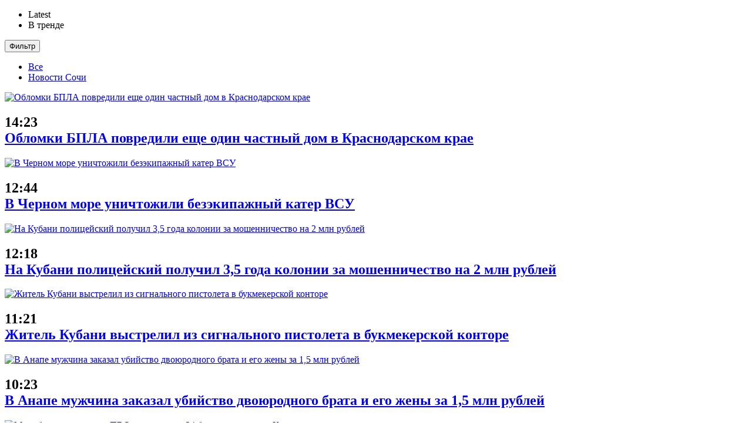

--- FILE ---
content_type: application/javascript; charset=utf-8
request_url: https://news.mediametrics.ru/cgi-bin/b.fcgi?ac=b&m=js&n=4&id=DivID
body_size: 5379
content:
{
var linkElement = document.createElement('link');
linkElement.setAttribute('rel', 'stylesheet');
linkElement.setAttribute('type', 'text/css');
linkElement.setAttribute('href', "//news.mediametrics.ru/css/w.css");
document.head.appendChild(linkElement);
function VeiwCode(Data, masView, bn) {
var S='<div style="width:100%;display: flex; flex-wrap: wrap; align-items: center; justify-content: center;" onmouseover="blockMouseOver'+bn+'()" onmouseout="blockMouseOver'+bn+'()">';
for(var i=0; i<Data.news.length; i++) {
masView[i]=0;
S+='<div class="article_mm" id="target'+bn+'_'+i+'" style="background-image: url(\''+Data.news[i].image+'\');cursor:pointer;" onclick="winOpen(\''+Data.news[i].linkclick+'\')">';
S+='<div class="mask_mm"></div>';
S+='<div class="title_mm';
if (Data.news[i].title.length>56) S+=' font_sm_mm';
S+='">';
S+=Data.news[i].title;
S+='</div>';
S+='</div>';
}
S+='</div>';
var e = document.getElementById('DivID'); if (e) {e.innerHTML = S; e.id = 'DivIDx'+bn;}
}
var Data32398 = {
"status":1,
"blockview":"//news.mediametrics.ru/cgi-bin/v.fcgi?ac=v&m=gif&t=MTc2OTQyODUyMC4zMjM5ODo4Nzk%3d",
"news":[
{"description":"",
"image":"//news.mediametrics.ru/uploads/1762607501blob.jpg",
"imageW":"//news.mediametrics.ru/uploads/1762607501blobw.jpg",
"imageW2":"//news.mediametrics.ru/uploads/1762607501blobw2.jpg",
"linkview":"//news.mediametrics.ru/cgi-bin/v.fcgi?ac=v&m=gif&t=MTc2OTQyODUyMC4zMjM5OTo4ODA%3d",
"linkclick":"//news.mediametrics.ru/cgi-bin/c.fcgi?ac=c&t=MTc2OTQyODUyMC4zMjM5OTo4ODA%3d&u=767aHR0cHM6Ly9tZWRpYW1ldHJpY3MucnUvcmF0aW5nL3J1L2RheS5odG1sP2FydGljbGU9NTc0Mzc4NjA%3d",
"title":"Не ешьте эту готовую еду из магазина: список"},
{"description":"",
"image":"//news.mediametrics.ru/uploads/1762608406blob.jpg",
"imageW":"//news.mediametrics.ru/uploads/1762608406blobw.jpg",
"imageW2":"//news.mediametrics.ru/uploads/1762608406blobw2.jpg",
"linkview":"//news.mediametrics.ru/cgi-bin/v.fcgi?ac=v&m=gif&t=MTc2OTQyODUyMC4zMjQwMDo5ODU%3d",
"linkclick":"//news.mediametrics.ru/cgi-bin/c.fcgi?ac=c&t=MTc2OTQyODUyMC4zMjQwMDo5ODU%3d&u=398aHR0cHM6Ly9tZWRpYW1ldHJpY3MucnUvcmF0aW5nL3J1L2RheS5odG1sP2FydGljbGU9MTY4NDg5MzQ%3d",
"title":"Такую зиму в России никто не ждал: как так?!"},
{"description":"",
"image":"//news.mediametrics.ru/uploads/1762607573blob.jpg",
"imageW":"//news.mediametrics.ru/uploads/1762607573blobw.jpg",
"imageW2":"//news.mediametrics.ru/uploads/1762607573blobw2.jpg",
"linkview":"//news.mediametrics.ru/cgi-bin/v.fcgi?ac=v&m=gif&t=MTc2OTQyODUyMC4zMjQwMTo5ODY%3d",
"linkclick":"//news.mediametrics.ru/cgi-bin/c.fcgi?ac=c&t=MTc2OTQyODUyMC4zMjQwMTo5ODY%3d&u=031aHR0cHM6Ly9tZWRpYW1ldHJpY3MucnUvcmF0aW5nL3J1L2RheS5odG1sP2FydGljbGU9MzI3NDU4NDk%3d",
"title":"В ОАЭ произошло жестокое убийство криптомиллионера "},
{"description":"",
"image":"//news.mediametrics.ru/uploads/1762608018blob.jpg",
"imageW":"//news.mediametrics.ru/uploads/1762608018blobw.jpg",
"imageW2":"//news.mediametrics.ru/uploads/1762608018blobw2.jpg",
"linkview":"//news.mediametrics.ru/cgi-bin/v.fcgi?ac=v&m=gif&t=MTc2OTQyODUyMC4zMjQwMjo5ODc%3d",
"linkclick":"//news.mediametrics.ru/cgi-bin/c.fcgi?ac=c&t=MTc2OTQyODUyMC4zMjQwMjo5ODc%3d&u=116aHR0cHM6Ly9tZWRpYW1ldHJpY3MucnUvcmF0aW5nL3J1L2RheS5odG1sP2FydGljbGU9NTc0NjkxMzg%3d",
"title":"В магазинах России ажиотаж из-за этого продукта: что купить? "}
]
}
var masView32398=[];
var Delay32398=0;
var countV32398=0;
function getGIF32398(url) {
var img = new Image();
img.onload = function() {
countV32398++;
//	console.log('GIF load OK 32398 '+countV32398+'\n');
}
img.src = url;
}
function winOpen(url) {return window.open(url);}
function checkDiv32398(i) {
if (masView32398[i]==-1) {
return 0;
}
var target = document.getElementById('target32398_'+i);
if (!target) {
masView32398[i]=-1;
return 0;
}
var h = (target.getBoundingClientRect().bottom-target.getBoundingClientRect().top)/5;
var w = (target.getBoundingClientRect().right-target.getBoundingClientRect().left)/5;
var targetPosition = {
top: window.pageYOffset + target.getBoundingClientRect().top + h,
left: window.pageXOffset + target.getBoundingClientRect().left + w,
right: window.pageXOffset + target.getBoundingClientRect().right - w,
bottom: window.pageYOffset + target.getBoundingClientRect().bottom - h
};
var windowPosition = {
top: window.pageYOffset,
left: window.pageXOffset,
right: window.pageXOffset + window.innerWidth,
bottom: window.pageYOffset + window.innerHeight
};
if (targetPosition.bottom <= windowPosition.bottom &&
targetPosition.top >= windowPosition.top &&
targetPosition.right <= windowPosition.right &&
targetPosition.left >= windowPosition.left) {
if (masView32398[i]>=5) {
Delay32398 += 25;
setTimeout('getGIF32398("'+Data32398.news[i].linkview+'")', Delay32398);
masView32398[i]=-1;
return 0;
}
masView32398[i]++;
} else {
masView32398[i]=0;
}
return 1;
}
var MouseOver32398=0;
function blockMouseOver32398() {
if (MouseOver32398) return true;
MouseOver32398=1;
getGIF32398(Data32398.blockview);
}
function Visible32398() {
var n=0;
Delay32398=0;
for(var i=0; i<Data32398.news.length; i++) {
if (checkDiv32398(i)>0) n++;
}
if (n>0) setTimeout(Visible32398, 500);
}
if (Data32398.status==1) {
VeiwCode(Data32398, masView32398, '32398');
setTimeout(Visible32398, 250);
}
}
